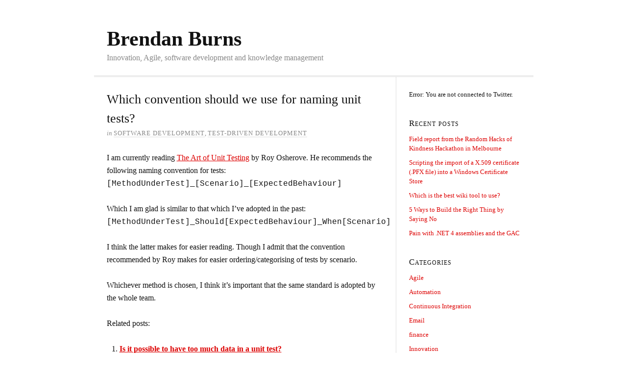

--- FILE ---
content_type: text/html; charset=UTF-8
request_url: http://blog.brendanburns.org/2011/03/which-convention-should-we-use-for-naming-unit-tests/
body_size: 5944
content:
<!DOCTYPE html>
<html dir="ltr" lang="en-US">
<head>
<meta charset="UTF-8" />
<meta name="viewport" content="width=device-width, initial-scale=1" />
<link href="http://blog.brendanburns.org/wp-content/thesis/skins/classic-r/css.css" rel="stylesheet" />
<title>Which convention should we use for naming unit tests? | Brendan Burns</title>
<meta name="description" content="I am currently reading The Art of Unit Testing by Roy Osherove. He recommends the following naming convention for tests: [MethodUnderTest]_[Scenario]_[ExpectedBehaviour] Which I am glad is similar to that which I&#8217;ve adopted in the past: [MethodUnderTest]_Should[ExpectedBehaviour]_When[Scenario] I think the latter makes" />
<meta name="robots" content="noodp, noydir" />
<link href="http://blog.brendanburns.org/2011/03/which-convention-should-we-use-for-naming-unit-tests/" rel="canonical" />
<link href="http://blog.brendanburns.org/feed/" rel="alternate" type="application/rss+xml" title="Brendan Burns feed" />
<link href="http://blog.brendanburns.org/xmlrpc.php" rel="pingback" />

<!-- All in One SEO Pack 2.3.12.5 by Michael Torbert of Semper Fi Web Design[253,313] -->
<meta name="keywords"  content="tdd,test-driven development" />

<!-- /all in one seo pack -->
<link rel='dns-prefetch' href='//s.w.org' />
<link rel="alternate" type="application/rss+xml" title="Brendan Burns &raquo; Which convention should we use for naming unit tests? Comments Feed" href="http://blog.brendanburns.org/2011/03/which-convention-should-we-use-for-naming-unit-tests/feed/" />
		<script type="text/javascript">
			window._wpemojiSettings = {"baseUrl":"https:\/\/s.w.org\/images\/core\/emoji\/11\/72x72\/","ext":".png","svgUrl":"https:\/\/s.w.org\/images\/core\/emoji\/11\/svg\/","svgExt":".svg","source":{"concatemoji":"http:\/\/blog.brendanburns.org\/wp-includes\/js\/wp-emoji-release.min.js?ver=5.0.22"}};
			!function(e,a,t){var n,r,o,i=a.createElement("canvas"),p=i.getContext&&i.getContext("2d");function s(e,t){var a=String.fromCharCode;p.clearRect(0,0,i.width,i.height),p.fillText(a.apply(this,e),0,0);e=i.toDataURL();return p.clearRect(0,0,i.width,i.height),p.fillText(a.apply(this,t),0,0),e===i.toDataURL()}function c(e){var t=a.createElement("script");t.src=e,t.defer=t.type="text/javascript",a.getElementsByTagName("head")[0].appendChild(t)}for(o=Array("flag","emoji"),t.supports={everything:!0,everythingExceptFlag:!0},r=0;r<o.length;r++)t.supports[o[r]]=function(e){if(!p||!p.fillText)return!1;switch(p.textBaseline="top",p.font="600 32px Arial",e){case"flag":return s([55356,56826,55356,56819],[55356,56826,8203,55356,56819])?!1:!s([55356,57332,56128,56423,56128,56418,56128,56421,56128,56430,56128,56423,56128,56447],[55356,57332,8203,56128,56423,8203,56128,56418,8203,56128,56421,8203,56128,56430,8203,56128,56423,8203,56128,56447]);case"emoji":return!s([55358,56760,9792,65039],[55358,56760,8203,9792,65039])}return!1}(o[r]),t.supports.everything=t.supports.everything&&t.supports[o[r]],"flag"!==o[r]&&(t.supports.everythingExceptFlag=t.supports.everythingExceptFlag&&t.supports[o[r]]);t.supports.everythingExceptFlag=t.supports.everythingExceptFlag&&!t.supports.flag,t.DOMReady=!1,t.readyCallback=function(){t.DOMReady=!0},t.supports.everything||(n=function(){t.readyCallback()},a.addEventListener?(a.addEventListener("DOMContentLoaded",n,!1),e.addEventListener("load",n,!1)):(e.attachEvent("onload",n),a.attachEvent("onreadystatechange",function(){"complete"===a.readyState&&t.readyCallback()})),(n=t.source||{}).concatemoji?c(n.concatemoji):n.wpemoji&&n.twemoji&&(c(n.twemoji),c(n.wpemoji)))}(window,document,window._wpemojiSettings);
		</script>
		<style type="text/css">
img.wp-smiley,
img.emoji {
	display: inline !important;
	border: none !important;
	box-shadow: none !important;
	height: 1em !important;
	width: 1em !important;
	margin: 0 .07em !important;
	vertical-align: -0.1em !important;
	background: none !important;
	padding: 0 !important;
}
</style>
<link rel='stylesheet' id='yarppWidgetCss-css'  href='http://blog.brendanburns.org/wp-content/plugins/yet-another-related-posts-plugin/style/widget.css?ver=5.0.22' type='text/css' media='all' />
<link rel='stylesheet' id='wp-block-library-css'  href='http://blog.brendanburns.org/wp-includes/css/dist/block-library/style.min.css?ver=5.0.22' type='text/css' media='all' />
<link rel='stylesheet' id='wpt-twitter-feed-css'  href='http://blog.brendanburns.org/wp-content/plugins/wp-to-twitter/css/twitter-feed.css?ver=5.0.22' type='text/css' media='all' />
<script type='text/javascript' src='http://blog.brendanburns.org/wp-includes/js/jquery/jquery.js?ver=1.12.4'></script>
<script type='text/javascript' src='http://blog.brendanburns.org/wp-includes/js/jquery/jquery-migrate.min.js?ver=1.4.1'></script>
<script type='text/javascript' src='http://blog.brendanburns.org/wp-content/plugins/google-analyticator/external-tracking.min.js?ver=6.5.2'></script>
<link rel='https://api.w.org/' href='http://blog.brendanburns.org/wp-json/' />
<link rel="alternate" type="application/json+oembed" href="http://blog.brendanburns.org/wp-json/oembed/1.0/embed?url=http%3A%2F%2Fblog.brendanburns.org%2F2011%2F03%2Fwhich-convention-should-we-use-for-naming-unit-tests%2F" />
<link rel="alternate" type="text/xml+oembed" href="http://blog.brendanburns.org/wp-json/oembed/1.0/embed?url=http%3A%2F%2Fblog.brendanburns.org%2F2011%2F03%2Fwhich-convention-should-we-use-for-naming-unit-tests%2F&#038;format=xml" />

	<!-- Add RSS feeds -->
				
	<!-- Add RSS (end) -->

<!-- Google Analytics Tracking by Google Analyticator 6.5.2: http://www.videousermanuals.com/google-analyticator/ -->
<script type="text/javascript">window.google_analytics_uacct = "UA-9878679-2";</script>
<script type="text/javascript">
    var analyticsFileTypes = [''];
    var analyticsSnippet = 'enabled';
    var analyticsEventTracking = 'enabled';
</script>
<script type="text/javascript">
	var _gaq = _gaq || [];
  
	_gaq.push(['_setAccount', 'UA-9878679-2']);
    _gaq.push(['_addDevId', 'i9k95']); // Google Analyticator App ID with Google
	_gaq.push(['_trackPageview']);

	(function() {
		var ga = document.createElement('script'); ga.type = 'text/javascript'; ga.async = true;
		                ga.src = ('https:' == document.location.protocol ? 'https://ssl' : 'http://www') + '.google-analytics.com/ga.js';
		                var s = document.getElementsByTagName('script')[0]; s.parentNode.insertBefore(ga, s);
	})();
</script>
<link href="http://blog.brendanburns.org/wp-content/themes/thesis/lib/images/favicon.ico" rel="shortcut icon" />
<noscript><style>.menu { display: block; }</style></noscript></head>
<body class="template-single">
<div class="container">
	<span class="menu_control">≡ Menu</span>

	<div id="header" class="header">
		<div id="site_title">Brendan Burns</div>
		<div id="site_tagline">Innovation, Agile, software development and knowledge management</div>
	</div>
	<div class="columns">
		<div class="content">
			<div id="post-257" class="post_box grt top" itemscope itemtype="https://schema.org/Article">
				<link href="http://blog.brendanburns.org/2011/03/which-convention-should-we-use-for-naming-unit-tests/" itemprop="mainEntityOfPage" />
				<div class="headline_area">
					<h1 class="headline" itemprop="headline">Which convention should we use for naming unit tests?</h1>
					<div class="byline small">
						<div class="post_cats" itemprop="keywords">
							<span class="post_cats_intro">in</span>
							<a href="http://blog.brendanburns.org/category/software-development/" rel="category tag">software development</a>,
							<a href="http://blog.brendanburns.org/category/test-driven-development/" rel="category tag">Test-driven development</a>
						</div>
					</div>
				</div>
				<div class="post_content" itemprop="articleBody">
<p>I am currently reading <a onclick="javascript:pageTracker._trackPageview('/outgoing/www.amazon.com/gp/product/1933988274/ref=as_li_ss_tl?ie=UTF8&#038;tag=brebursblo-20');"  href="http://www.amazon.com/gp/product/1933988274/ref=as_li_ss_tl?ie=UTF8&#038;tag=brebursblo-20" rel="nofollow">The Art of Unit Testing</a> by Roy Osherove. He recommends the following naming convention for tests:<br />
<code>[MethodUnderTest]_[Scenario]_[ExpectedBehaviour]</code></p>
<p>Which I am glad is similar to that which I&#8217;ve adopted in the past:<br />
<code>[MethodUnderTest]_Should[ExpectedBehaviour]_When[Scenario]</code></p>
<p>I think the latter makes for easier reading. Though I admit that the convention recommended by Roy makes for easier ordering/categorising of tests by scenario.</p>
<p>Whichever method is chosen, I think it&#8217;s important that the same standard is adopted by the whole team.</p>
<div class='yarpp-related'>
<p>Related posts:</p><ol>
<li><a href="http://blog.brendanburns.org/2009/08/is-it-possible-to-have-too-much-data-in-a-unit-test/" rel="bookmark" title="Is it possible to have too much data in a unit test?">Is it possible to have too much data in a unit test? </a></li>
</ol>
</div>
				</div>
			</div>
			<div id="comments">
				<div class="comments_intro"><span class="bracket">{</span> <span class="num_comments">0</span> comments&#8230; <a href="#commentform" rel="nofollow">add one</a> <span class="bracket">}</span></div>
				<div id="commentform">
					<form method="post" action="http://blog.brendanburns.org/wp-comments-post.php">
						<a rel="nofollow" id="cancel-comment-reply-link" href="/2011/03/which-convention-should-we-use-for-naming-unit-tests/#respond" style="display:none;">Cancel reply</a>
						<p class="comment_form_title">Leave a Comment</p>
						<p id="comment_form_name">
							<label for="author">Name <span class="required" title="Required">*</span></label>
							<input type="text" id="author" class="input_text" name="author" value="" tabindex="1" aria-required="true" />
						</p>
						<p id="comment_form_email">
							<label for="email">Email <span class="required" title="Required">*</span></label>
							<input type="text" id="email" class="input_text" name="email" value="" tabindex="2" aria-required="true" />
						</p>
						<p id="comment_form_url">
							<label for="url">Website</label>
							<input type="text" id="url" class="input_text" name="url" value="" tabindex="3" />
						</p>
						<p id="comment_form_comment">
							<label for="comment">Comment</label>
							<textarea name="comment" id="comment" class="input_text" tabindex="4" rows="6"></textarea>
						</p>
						<p id="comment_form_submit">
							<input type="submit" id="submit" class="input_submit" name="submit" tabindex="5" value="Submit" />
						</p>
<input type='hidden' name='comment_post_ID' value='257' id='comment_post_ID' />
<input type='hidden' name='comment_parent' id='comment_parent' value='0' />
<p style="display: none;"><input type="hidden" id="akismet_comment_nonce" name="akismet_comment_nonce" value="7017caa7a7" /></p><p style="display: none;"><input type="hidden" id="ak_js" name="ak_js" value="100"/></p>					</form>
				</div>
			</div>
			<div class="prev_next">
				<p class="next_post">Next post: <a href="http://blog.brendanburns.org/2011/03/test-driven-development-is-it-as-fulfilling-as-non-tdd/" rel="next">Test driven development: is it as fulfilling as non-TDD?</a></p>
				<p class="previous_post">Previous post: <a href="http://blog.brendanburns.org/2011/02/what-ive-been-reading-while-travelling-south-america/" rel="prev">What I&#8217;ve been reading while travelling through South America</a></p>
			</div>
		</div>
		<div class="sidebar">
<div class="widget wpt-latest-tweets" id="wpt-latest-tweets-2">Error: You are not connected to Twitter.</div><div class="widget thesis-killer-recent-entries widget_kre" id="thesis-killer-recent-entries-3">
<p class="widget_title">Recent posts</p>
<ul>
<li><a href="http://blog.brendanburns.org/2014/07/field-report-from-the-random-hacks-of-kindness-hackathon-in-melbourne/" title="Read Field report from the Random Hacks of Kindness Hackathon in Melbourne" rel="bookmark">Field report from the Random Hacks of Kindness Hackathon in Melbourne</a></li>
<li><a href="http://blog.brendanburns.org/2012/11/script-import-certificate-x509-pfx-windows/" title="Read Scripting the import of a X.509 certificate (.PFX file) into a Windows Certificate Store" rel="bookmark">Scripting the import of a X.509 certificate (.PFX file) into a Windows Certificate Store</a></li>
<li><a href="http://blog.brendanburns.org/2012/10/best-wiki-tool/" title="Read Which is the best wiki tool to use?" rel="bookmark">Which is the best wiki tool to use?</a></li>
<li><a href="http://blog.brendanburns.org/2012/05/5-ways-to-build-the-right-thing-by-saying-no/" title="Read 5 Ways to Build the Right Thing by Saying No" rel="bookmark">5 Ways to Build the Right Thing by Saying No</a></li>
<li><a href="http://blog.brendanburns.org/2011/10/pain-with-net-4-assemblies-and-the-gac/" title="Read Pain with .NET 4 assemblies and the GAC" rel="bookmark">Pain with .NET 4 assemblies and the GAC</a></li>
</ul>
</div>
<div class="widget widget_categories" id="categories-5"><p class="widget_title">Categories</p>		<ul>
	<li class="cat-item cat-item-7"><a href="http://blog.brendanburns.org/category/agile/" >Agile</a>
</li>
	<li class="cat-item cat-item-31"><a href="http://blog.brendanburns.org/category/automation/" >Automation</a>
</li>
	<li class="cat-item cat-item-11"><a href="http://blog.brendanburns.org/category/continuous-integration/" >Continuous Integration</a>
</li>
	<li class="cat-item cat-item-25"><a href="http://blog.brendanburns.org/category/email/" >Email</a>
</li>
	<li class="cat-item cat-item-14"><a href="http://blog.brendanburns.org/category/finance/" >finance</a>
</li>
	<li class="cat-item cat-item-764"><a href="http://blog.brendanburns.org/category/innovation/" >Innovation</a>
</li>
	<li class="cat-item cat-item-3"><a href="http://blog.brendanburns.org/category/knowledge-management/" >knowledge management</a>
</li>
	<li class="cat-item cat-item-765"><a href="http://blog.brendanburns.org/category/lean-startup/" >Lean Startup</a>
</li>
	<li class="cat-item cat-item-30"><a href="http://blog.brendanburns.org/category/microsoft-net/" >Microsoft .NET</a>
</li>
	<li class="cat-item cat-item-15"><a href="http://blog.brendanburns.org/category/mobile-phones/" >mobile phones</a>
</li>
	<li class="cat-item cat-item-10"><a href="http://blog.brendanburns.org/category/nant/" >NAnt</a>
</li>
	<li class="cat-item cat-item-6"><a href="http://blog.brendanburns.org/category/pair-programming/" >pair programming</a>
</li>
	<li class="cat-item cat-item-26"><a href="http://blog.brendanburns.org/category/productivity/" >productivity</a>
</li>
	<li class="cat-item cat-item-23"><a href="http://blog.brendanburns.org/category/quotes/" >Quotes</a>
</li>
	<li class="cat-item cat-item-19"><a href="http://blog.brendanburns.org/category/reading/" >Reading</a>
</li>
	<li class="cat-item cat-item-5"><a href="http://blog.brendanburns.org/category/software-development/" >software development</a>
</li>
	<li class="cat-item cat-item-16"><a href="http://blog.brendanburns.org/category/technology/" >technology</a>
</li>
	<li class="cat-item cat-item-8"><a href="http://blog.brendanburns.org/category/test-driven-development/" >Test-driven development</a>
</li>
	<li class="cat-item cat-item-13"><a href="http://blog.brendanburns.org/category/travel/" >travel</a>
</li>
	<li class="cat-item cat-item-1"><a href="http://blog.brendanburns.org/category/uncategorized/" >Uncategorized</a>
</li>
	<li class="cat-item cat-item-4"><a href="http://blog.brendanburns.org/category/wikis/" >wikis</a>
</li>
	<li class="cat-item cat-item-18"><a href="http://blog.brendanburns.org/category/wordpress/" >Wordpress</a>
</li>
		</ul>
</div>		</div>
	</div>
	<div class="footer">
		<p class="attribution">This site rocks the Classic Responsive Skin for <a href="https://diythemes.com/thesis/">Thesis</a>.</p>
		<p><a href="http://blog.brendanburns.org/wp-admin/"><abbr title="WordPress">WP</abbr> Admin</a></p>
	</div>
</div>

<!-- tracker added by Ultimate Google Analytics plugin v1.6.0: http://www.oratransplant.nl/uga -->
<script type="text/javascript">
var gaJsHost = (("https:" == document.location.protocol) ? "https://ssl." : "http://www.");
document.write(unescape("%3Cscript src='" + gaJsHost + "google-analytics.com/ga.js' type='text/javascript'%3E%3C/script%3E"));
</script>
<script type="text/javascript">
var pageTracker = _gat._getTracker("UA-XXXXXX-X");
pageTracker._initData();
pageTracker._trackPageview();
</script>
<script type='text/javascript' src='http://blog.brendanburns.org/wp-content/plugins/akismet/_inc/form.js?ver=3.3.2'></script>
<link rel='stylesheet' id='yarppRelatedCss-css'  href='http://blog.brendanburns.org/wp-content/plugins/yet-another-related-posts-plugin/style/related.css?ver=5.0.22' type='text/css' media='all' />
<script type='text/javascript' src='http://blog.brendanburns.org/wp-includes/js/comment-reply.min.js?ver=5.0.22'></script>
<script type='text/javascript' src='http://blog.brendanburns.org/wp-includes/js/wp-embed.min.js?ver=5.0.22'></script>
<script type='text/javascript' src='https://platform.twitter.com/widgets.js?ver=5.0.22'></script>
<script>(function(d,g){d[g]||(d[g]=function(g){return this.querySelectorAll("."+g)},Element.prototype[g]=d[g])})(document,"getElementsByClassName");(function(){var classes = document.getElementsByClassName('menu_control');for (i = 0; i < classes.length; i++) {classes[i].onclick = function() {var menu = this.nextElementSibling;if (/show_menu/.test(menu.className))menu.className = menu.className.replace('show_menu', '').trim();else menu.className += ' show_menu';if (/menu_control_triggered/.test(this.className))this.className = this.className.replace('menu_control_triggered', '').trim();else this.className += ' menu_control_triggered';};}})();</script>
</body>
</html>
<!-- Page generated by LiteSpeed Cache 2.9.8.4 on 2026-01-11 10:00:01 -->